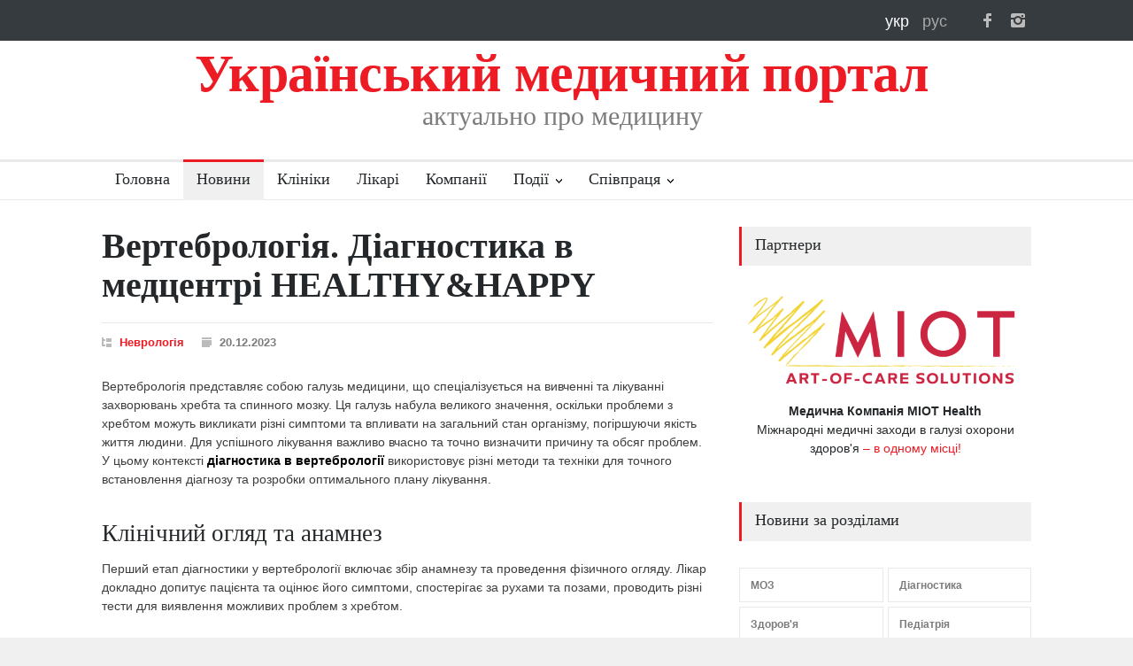

--- FILE ---
content_type: text/html; charset=UTF-8
request_url: https://med-ukraine.info/news/2023/vertebrologiya-diagnostika-v-medcentri-nealthy-nappy-2942
body_size: 10770
content:
<!DOCTYPE html>
<meta charset="utf-8">
<head>
    <meta http-equiv="Content-Type" content="text/html; charset=UTF-8" />
    <meta http-equiv="content-style-type" content="text/css"/>
    <meta http-equiv="content-script-type" content="text/javascript"/>
    <meta content="width=device-width, initial-scale=1" name="viewport">

    <link rel="shortcut icon" href="/img/favicon.ico" type="image/x-icon"/>
    
        
    <title>Які методи обстежено пропонує вертебрологія | Український медичний портал</title>    <meta property="og:image" content="/img/logo/mu-120x120.png" />
<meta name="Title" content="Які методи обстежено пропонує вертебрологія" />
<meta name="Description" content="Вертебрологія спеціалізується на вивченні та лікуванні захворювань хребта та спинного мозку.  Основні методи досліджень: КТ, МРТ, Електроміографія (EMG) та реографія" />
<meta name="Keywords" content="" />    <link href="/img/logo/mu-120x120.png" rel="image_src" />        
    <meta name="google-site-verification" content="2EiY3ttRMJOFMdOrRKT8NwJPjOmz2ldqluGxrdUKJQ0" />

    <link rel="apple-touch-icon-precomposed" href="/img/icons/apple/apple-touch-icon.png" />
<link rel="apple-touch-icon-precomposed" sizes="76x76" href="/img/icons/apple/apple-touch-icon-76x76.png" />
<link rel="apple-touch-icon-precomposed" sizes="120x120" href="/img/icons/apple/apple-touch-icon-120x120.png" />
<link rel="apple-touch-icon-precomposed" sizes="152x152" href="/img/icons/apple/apple-touch-icon-152x152.png"/>
    <meta http-equiv="x-dns-prefetch-control" content="on">
<link rel="dns-prefetch" href="http://static.zabudovnyk.com.ua">
    <link rel="stylesheet" type="text/css" href="/assets/style/reset.min.css">
<link rel="stylesheet" type="text/css" href="/assets/style/superfish.min.css">
<link rel="stylesheet" type="text/css" href="/assets/style/prettyPhoto.min.css">
<link rel="stylesheet" type="text/css" href="/assets/style/jquery.qtip.min.css">
<link rel="stylesheet" type="text/css" href="/assets/style/style.min.css">
<link rel="stylesheet" type="text/css" href="/assets/style/menu_styles.min.css">
<link rel="stylesheet" type="text/css" href="/assets/style/animations.min.css">
<link rel="stylesheet" type="text/css" href="/assets/style/responsive.min.css">
<link rel="stylesheet" type="text/css" href="/assets/style/odometer-theme-default.min.css">

<link rel="stylesheet" type="text/css" href="/assets/style/custom/1.65/style.css">






    <script type="text/javascript" src="/assets/js/jquery-1.12.4.min.js"></script>




    </head>

<body>
    
            <!-- Google tag (gtag.js) -->
<script async src="https://www.googletagmanager.com/gtag/js?id=G-GH93CR81JM"></script>
<script>
    window.dataLayer = window.dataLayer || [];
    function gtag(){dataLayer.push(arguments);}
    gtag('js', new Date());

    gtag('config', 'G-GH93CR81JM');
</script>  
    
    <div class="site_container">
        <header>
            <div class="header_top_bar_container clearfix">

    <div class="header_top_bar">

        <!--<ul class="social_icons dark clearfix">
<ul class="social_icons colors clearfix">-->
<ul class="social_icons clearfix">
    <li>
        <a target="_blank" href="https://www.facebook.com/med-ukraine" class="social_icon facebook" title="facebook">
            &nbsp;
        </a>
    </li>

    <li>
        <a target="_blank" href="https://www.instagram.com/med_ukraine.info" class="social_icon instagram" title="instagram">
            &nbsp;
        </a>
    </li>

    <!--li>
        <a target="_blank" href="https://twitter.com/med_ukraine" class="social_icon twitter" title="twitter">
            &nbsp;
        </a>
    </li>

    <li>
        <a href="mailto:contact@pressroom.com" class="social_icon mail" title="mail">
            &nbsp;
        </a>
    </li>

    <li>
        <a href="http://themeforest.net/user/QuanticaLabs/portfolio" class="social_icon envato" title="envato">
            &nbsp;
        </a>
    </li>
    -->
</ul>

        
<div class="langPanel">
    <a class="langFlag icons-lang-uk font-white"
       title="Українська"
       href="/news/2023/vertebrologiya-diagnostika-v-medcentri-nealthy-nappy-2942">
        укр
    </a>

    <a class="langFlag icons-lang-ru font-dark"
       title="Русский"
       href="/news/2023/vertebrologiya-diagnostika-v-medcentri-nealthy-nappy-2942">
        рус
    </a>

</div>

        
    </div>
</div>

    <div class="header_container">
    <div class="header clearfix">
        <div class="logo">
            <h1 class="site-title">
                Український медичний портал
            </h1>
            <h4 class="hide-on-mobile site-slogan">актуально про медицину</h4>
        </div>
    </div>
</div>

<div class="clr"></div>

<div class="menu_container clearfix">
    <nav>
        <ul class="sf-menu">
            <li >
                <a href="/uk">
                    Головна                </a>
            </li>

            <li class = "selected">
                <a href="/uk/news">
                    Новини                </a>
            </li>

            <li >
                <a href="/uk/clinics/kyiv">
                    Клініки                </a>
            </li>

            <li >
                <a href="/uk/doctors/kyiv">
                    Лікарі                </a>
            </li>

            <li >
                <a href="/uk/companies">
                    Компанії                </a>
            </li>

            
<li class="submenu mega_menu_parent">
    <a href="/uk/events">
        Події    </a>

    <ul>
        

        
            <li class="submenu">
                <a href="/uk/events"
                   title="Дивитися">
                    Найближчі події                </a>
            <div class="mega_menu row">
                <div class="column column_1_2">
                    <ul class="blog small">

                        
                            <li class="post">
                                <a href="/uk/event/zimovij-den-medichnogo-marketingu"
                                   title="Дивитися інформацію про подію">
                                    <img src='/img/events/small/event.jpg'
                                         alt='Дивитися'>
                                </a>
                                <div class="post_content">
                                    <h5>
                                        <a href="/uk/event/zimovij-den-medichnogo-marketingu"
                                           title="Дивитися інформацію про подію">
                                            Зимовий День Медичного Маркетингу                                        </a>
                                    </h5>
                                    <ul class="post_details simple">
                                        <li class="category">
                                            <a href="/uk/events/management"
                                               title="перейти в рубрику 'Медичний менеджмент'">
                                                Медичний менеджмент                                            </a>
                                        </li>
                                    </ul>
                                </div>
                            </li>

                                            </ul>
                </div>
                <div class="column column_1_2">
                    <ul class="blog small">

                        
                            <li class="post">
                                <a href="/uk/event/30-ta-medichna-vistavka-galmed-ta-lvivskij-medichnij-forum"
                                   title="Дивитися інформацію про подію">
                                    <img src='/img/events/small/event.jpg'
                                         alt='Дивитися'>
                                </a>
                                <div class="post_content">
                                    <h5>
                                        <a href="/uk/event/30-ta-medichna-vistavka-galmed-ta-lvivskij-medichnij-forum"
                                           title="Дивитися інформацію про подію">
                                            30-та медична виставка &quot;ГалМЕД&quot; та Львівський медичний Форум                                        </a>
                                    </h5>
                                    <ul class="post_details simple">
                                        <li class="category">
                                            <a href="/uk/events/events"
                                               title="перейти в рубрику 'Події'">
                                                Події                                            </a>
                                        </li>
                                    </ul>
                                </div>
                            </li>

                                            </ul>
                </div>
            </div>
        </li>

        
        
            <li class="submenu">
                <a href="/uk/events"
                   title="Дивитися">
                    Події за рубриками                </a>

                <div class="mega_menu row">
                    <div class="column column_1_2">

                        <ul class="blog small">
                            
                                <li class="post" style="margin-top: 5px;">
                                    <div class="post_content">
                                        <ul class="post_details simple">
                                            <li class="category">
                                                <a href="/uk/events/coronavirus"
                                                   title="перейти в рубрику 'Коронавірус'">
                                                    Коронавірус                                                </a>
                                            </li>
                                        </ul>
                                    </div>
                                </li>

                            
                                <li class="post" style="margin-top: 5px;">
                                    <div class="post_content">
                                        <ul class="post_details simple">
                                            <li class="category">
                                                <a href="/uk/events/anesthesiology"
                                                   title="перейти в рубрику 'Анестезіологія'">
                                                    Анестезіологія                                                </a>
                                            </li>
                                        </ul>
                                    </div>
                                </li>

                            
                                <li class="post" style="margin-top: 5px;">
                                    <div class="post_content">
                                        <ul class="post_details simple">
                                            <li class="category">
                                                <a href="/uk/events/diagnostic"
                                                   title="перейти в рубрику 'Діагностика'">
                                                    Діагностика                                                </a>
                                            </li>
                                        </ul>
                                    </div>
                                </li>

                            
                                <li class="post" style="margin-top: 5px;">
                                    <div class="post_content">
                                        <ul class="post_details simple">
                                            <li class="category">
                                                <a href="/uk/events/infections"
                                                   title="перейти в рубрику 'Інфекційні хвороби'">
                                                    Інфекційні хвороби                                                </a>
                                            </li>
                                        </ul>
                                    </div>
                                </li>

                            
                                <li class="post" style="margin-top: 5px;">
                                    <div class="post_content">
                                        <ul class="post_details simple">
                                            <li class="category">
                                                <a href="/uk/events/medications"
                                                   title="перейти в рубрику 'Медикаменти'">
                                                    Медикаменти                                                </a>
                                            </li>
                                        </ul>
                                    </div>
                                </li>

                            
                                <li class="post" style="margin-top: 5px;">
                                    <div class="post_content">
                                        <ul class="post_details simple">
                                            <li class="category">
                                                <a href="/uk/events/management"
                                                   title="перейти в рубрику 'Медичний менеджмент'">
                                                    Медичний менеджмент                                                </a>
                                            </li>
                                        </ul>
                                    </div>
                                </li>

                            
                                <li class="post" style="margin-top: 5px;">
                                    <div class="post_content">
                                        <ul class="post_details simple">
                                            <li class="category">
                                                <a href="/uk/events/education"
                                                   title="перейти в рубрику 'Навчання'">
                                                    Навчання                                                </a>
                                            </li>
                                        </ul>
                                    </div>
                                </li>

                            
                                <li class="post" style="margin-top: 5px;">
                                    <div class="post_content">
                                        <ul class="post_details simple">
                                            <li class="category">
                                                <a href="/uk/events/ophthalmology"
                                                   title="перейти в рубрику 'Офтальмологія'">
                                                    Офтальмологія                                                </a>
                                            </li>
                                        </ul>
                                    </div>
                                </li>

                            
                                <li class="post" style="margin-top: 5px;">
                                    <div class="post_content">
                                        <ul class="post_details simple">
                                            <li class="category">
                                                <a href="/uk/events/plastic-surgery"
                                                   title="перейти в рубрику 'Пластична хірургія'">
                                                    Пластична хірургія                                                </a>
                                            </li>
                                        </ul>
                                    </div>
                                </li>

                            
                                <li class="post" style="margin-top: 5px;">
                                    <div class="post_content">
                                        <ul class="post_details simple">
                                            <li class="category">
                                                <a href="/uk/events/reproduction"
                                                   title="перейти в рубрику 'Репродуктологія та планування сім&apos;ї'">
                                                    Репродуктологія та планування сім&apos;ї                                                </a>
                                            </li>
                                        </ul>
                                    </div>
                                </li>

                            
                                <li class="post" style="margin-top: 5px;">
                                    <div class="post_content">
                                        <ul class="post_details simple">
                                            <li class="category">
                                                <a href="/uk/events/surgery"
                                                   title="перейти в рубрику 'Хірургія'">
                                                    Хірургія                                                </a>
                                            </li>
                                        </ul>
                                    </div>
                                </li>

                                                    </ul>
                    </div>

                    <div class="column column_1_2">
                        <ul class="blog small">

                                                            <li class="post" style="margin-top: 5px;">
                                    <div class="post_content">
                                        <ul class="post_details simple">
                                            <li class="category" style="width: 290px;">
                                                <a href="/uk/events/obstetrics"
                                                   title="перейти в рубрику 'Акушерство та гінекологія'">
                                                    Акушерство та гінекологія                                                </a>
                                            </li>
                                        </ul>
                                    </div>
                                </li>
                                                            <li class="post" style="margin-top: 5px;">
                                    <div class="post_content">
                                        <ul class="post_details simple">
                                            <li class="category" style="width: 290px;">
                                                <a href="/uk/events/charity"
                                                   title="перейти в рубрику 'Благодійність'">
                                                    Благодійність                                                </a>
                                            </li>
                                        </ul>
                                    </div>
                                </li>
                                                            <li class="post" style="margin-top: 5px;">
                                    <div class="post_content">
                                        <ul class="post_details simple">
                                            <li class="category" style="width: 290px;">
                                                <a href="/uk/events/health"
                                                   title="перейти в рубрику 'Здоров'я'">
                                                    Здоров'я                                                </a>
                                            </li>
                                        </ul>
                                    </div>
                                </li>
                                                            <li class="post" style="margin-top: 5px;">
                                    <div class="post_content">
                                        <ul class="post_details simple">
                                            <li class="category" style="width: 290px;">
                                                <a href="/uk/events/cosmetology"
                                                   title="перейти в рубрику 'Косметологія'">
                                                    Косметологія                                                </a>
                                            </li>
                                        </ul>
                                    </div>
                                </li>
                                                            <li class="post" style="margin-top: 5px;">
                                    <div class="post_content">
                                        <ul class="post_details simple">
                                            <li class="category" style="width: 290px;">
                                                <a href="/uk/events/equipment"
                                                   title="перейти в рубрику 'Медичне обладнання'">
                                                    Медичне обладнання                                                </a>
                                            </li>
                                        </ul>
                                    </div>
                                </li>
                                                            <li class="post" style="margin-top: 5px;">
                                    <div class="post_content">
                                        <ul class="post_details simple">
                                            <li class="category" style="width: 290px;">
                                                <a href="/uk/events/alternative-medicine"
                                                   title="перейти в рубрику 'Нетрадиційна медицина'">
                                                    Нетрадиційна медицина                                                </a>
                                            </li>
                                        </ul>
                                    </div>
                                </li>
                                                            <li class="post" style="margin-top: 5px;">
                                    <div class="post_content">
                                        <ul class="post_details simple">
                                            <li class="category" style="width: 290px;">
                                                <a href="/uk/events/oncology"
                                                   title="перейти в рубрику 'Онкологія'">
                                                    Онкологія                                                </a>
                                            </li>
                                        </ul>
                                    </div>
                                </li>
                                                            <li class="post" style="margin-top: 5px;">
                                    <div class="post_content">
                                        <ul class="post_details simple">
                                            <li class="category" style="width: 290px;">
                                                <a href="/uk/events/pediatrics"
                                                   title="перейти в рубрику 'Педіатрія'">
                                                    Педіатрія                                                </a>
                                            </li>
                                        </ul>
                                    </div>
                                </li>
                                                            <li class="post" style="margin-top: 5px;">
                                    <div class="post_content">
                                        <ul class="post_details simple">
                                            <li class="category" style="width: 290px;">
                                                <a href="/uk/events/events"
                                                   title="перейти в рубрику 'Події'">
                                                    Події                                                </a>
                                            </li>
                                        </ul>
                                    </div>
                                </li>
                                                            <li class="post" style="margin-top: 5px;">
                                    <div class="post_content">
                                        <ul class="post_details simple">
                                            <li class="category" style="width: 290px;">
                                                <a href="/uk/events/dentistry"
                                                   title="перейти в рубрику 'Стоматологія'">
                                                    Стоматологія                                                </a>
                                            </li>
                                        </ul>
                                    </div>
                                </li>
                            
                        </ul>
                    </div>
                </div>
            </li>

        
    </ul>
</li>



            <li class="submenu ">
                <a href="/uk/contacts">
                    Співпраця                </a>

                <ul>
                    <li>
                        <a href="/uk/clinic/add">
                            Додати клініку                        </a>
                    </li>
                    <li>
                        <a href="/uk/doctor/add">
                            Додати лікаря                        </a>
                    </li>
                    <li>
                        <a href="/uk/advertisement">
                            Реклама                        </a>
                    </li>
                    <li>
                        <a href="/uk/contacts">
                            Контакти                        </a>
                    </li>
                </ul>
            </li>
        </ul>
    </nav>


    <div class="mobile_menu_container">
        <div class="topnav">

            <a class="active floatL" href="/uk/news">
                Новини            </a>

            <a class="active floatL" href="/uk/clinics/kyiv">
                Клініки            </a>

            <a class="active floatL last-mobile-menu-item" href="/uk/companies">
                Компанії            </a>

            <a href="#" class="mobile-menu-switch floatR">
                <span class="line"></span>
                <span class="line"></span>
                <span class="line"></span>
            </a>

        </div>

        <div class="mobile-menu-divider"></div>
        <nav>
            <ul class="mobile-menu">
                <li >
                    <a href="/uk">
                        Головна                    </a>
                </li>

                <li class = "selected">
                    <a href="/uk/news">
                        Новини                    </a>
                </li>

                <li >
                    <a href="/uk/events"
                       title="Календар медичних заходів">
                        Події                    </a>
                </li>

                <li >
                    <a href="/uk/clinics/kyiv">
                        Клініки                    </a>
                </li>

                <li >
                    <a href="/uk/doctors/kyiv">
                        Лікарі                    </a>
                </li>

                <li >
                    <a href="/uk/companies">
                        Компанії                    </a>
                </li>

                <li>
                    <a href="/uk/clinic/add">
                        Додати клініку                    </a>
                </li>

                <li>
                    <a href="/uk/doctor/add">
                        Додати лікаря                    </a>
                </li>

                <li>
                    <a href="/uk/advertisement">
                        Реклама                    </a>
                </li>

                <li>
                    <a href="/uk/contacts">
                        Контакти                    </a>
                </li>
            </ul>
        </nav>
    </div>
</div>

        </header>
        <div class="clr"></div>

        <div class="page">
            
            <div class="page_layout clearfix">
                <div class="row page_margin_top">
                    <div class="column column_2_3">
                        
    <div class="row">
        <div class="post single" itemscope itemtype="http://schema.org/NewsArticle">
            <h1 class="post_title" itemprop="headline">
                Вертебрологія. Діагностика в медцентрі НEALTHY&НAPPY            </h1>

            

<ul class="post_details clearfix">
    <li class="detail category">
                <a href="/uk/news/rubric/neurology"
           title="Всі новини рубрики">
            Неврологія        </a>
    </li>
    <li class="detail date">
        20.12.2023    </li>
    </ul>


            

            <div class="post_content clearfix news-body" itemprop="articleBody">
                <p>Вертебрологія представляє собою галузь медицини, що спеціалізується на вивченні та лікуванні захворювань хребта та спинного мозку. Ця галузь набула великого значення, оскільки проблеми з хребтом можуть викликати різні симптоми та впливати на загальний стан організму, погіршуючи якість життя людини. Для успішного лікування важливо вчасно та точно визначити причину та обсяг проблем. У цьому контексті <a href="https://hh.com.ua/poslugi-dlya-doroslih/konsultatsijna-dopomoga/vertebrologija/"><strong>діагностика в вертебрології</strong></a> використовує різні методи та техніки для точного встановлення діагнозу та розробки оптимального плану лікування.</p>    <h2>Клінічний огляд та анамнез</h2>    <p>Перший етап діагностики у вертебрології включає збір анамнезу та проведення фізичного огляду. Лікар докладно допитує пацієнта та оцінює його симптоми, спостерігає за рухами та позами, проводить різні тести для виявлення можливих проблем з хребтом.</p>    <p><strong>Скарги пацієнта можуть включати:</strong></p>    <ul>  	<li>Біль різної інтенсивності в області хребта;</li>  	<li>Деформації хребта (сколіоз, порушення постави, ходи);</li>  	<li>Різні дисфункції організму (болі в серці, головні болі, дисфункції ШКТ та інші).</li>  </ul>    <h2>Методи діагностики: рентгенографія і КТ</h2>    <p>Серед найпоширеніших методів діагностики у вертебрології є рентгенографія та комп'ютерна томографія. Рентгенографія надає можливість отримати зображення кісток хребта, дозволяє оцінити стан суглобів та довкільних тканин, і виявляти такі проблеми, як остеоартроз чи переломи.</p>    <p>Комп'ютерна томографія, у свою чергу, надає деталізовані зображення внутрішньої структури хребта, виявляє проблеми, такі як кили диску чи стиснення нервів.</p>    <h2>Методи діагностики: МРТ</h2>    <p>Магнітно-резонансна томографія є ще одним важливим методом діагностики в вертебрології. Вона дозволяє отримати деталізовані зображення м'яких тканин, включаючи міжхребцеві диски, простір між хребцями, м'язи та зв'язки. МРТ особливо корисна для виявлення гриж дисків, пухлин, запалення та інших патологій.</p>    <h2>Електроміографія (EMG) та реографія</h2>    <p>EMG визначає електричну активність м'язів пацієнта, а реографія вимірює електричну провідність тканин для виявлення порушень нервово-м'язової взаємодії.</p>    <p>У складних випадках може знадобитися консультація інших спеціалістів, таких як неврологи чи хірурги, для отримання більш детальної інформації та розробки комплексного плану лікування.</p>    <p>Діагностика та терапія захворювань хребта вимагають комплексного підходу та використання різноманітних методів. Розвиток вертебрології та нові технології дозволяють лікарям успішно надавати допомогу пацієнтам, покращуючи їхню якість життя та сприяючи поверненню до активного способу життя.</p>            </div>

            
                    </div>
    </div>

        
    
<div class="row page_margin_top_section">
    <h4 class="box_header">
        Більше новин в рубриці Неврологія 
    </h4>
    <ul class="blog medium">
        

    
    <li class="post">
        <a href="/news/2026/dorsalgiya-sho-oznachaye-cei-diagnoz-i-chomu-bolit-spina-4452" 
            title="Читати новину">
            <img src='/img/news/2025/12/4452/family-3.jpg'
                 alt='Неврологія'>
        </a>

        
        <h5>
            <a href="/news/2026/dorsalgiya-sho-oznachaye-cei-diagnoz-i-chomu-bolit-spina-4452" 
                title="Читати новину">

                                    Дорсалгія: що означає цей діагноз і чому болить спина                            </a>
        </h5>

    </li>

    
    <li class="post">
        <a href="/news/2026/zatverdzheno-standart-iz-nadannya-reabilitacijnoyi-dopomogi-dityam-iz-cerebralnim-paralichem-4435" 
            title="Читати новину">
            <img src='/img/news/2025/12/4435/neurology-3.png'
                 alt='Неврологія'>
        </a>

        
        <h5>
            <a href="/news/2026/zatverdzheno-standart-iz-nadannya-reabilitacijnoyi-dopomogi-dityam-iz-cerebralnim-paralichem-4435" 
                title="Читати новину">

                                    Затверджено стандарт із надання реабілітаційної допомоги дітям із церебральним паралічем та органічн ...                            </a>
        </h5>

    </li>

    
    <li class="post">
        <a href="/news/2026/chi-vplivayut-na-son-piznya-yida-zalipannya-v-telefon-i-rahuvannya-ovec-4419" 
            title="Читати новину">
            <img src='/img/news/2025/12/4419/neurology-3.jpeg'
                 alt='Неврологія'>
        </a>

        
        <h5>
            <a href="/news/2026/chi-vplivayut-na-son-piznya-yida-zalipannya-v-telefon-i-rahuvannya-ovec-4419" 
                title="Читати новину">

                                    Чи впливають на сон пізня їда, «залипання в телефон» і рахування овець: відповідає лікар-невролог Фл ...                            </a>
        </h5>

    </li>

    
    <li class="post">
        <a href="/news/2026/chomu-ne-mozhna-piti-snodijni-bez-priznachennya-poyasnyuye-likar-nevrolog-4404" 
            title="Читати новину">
            <img src='/img/news/2025/12/4404/neurology-3.jpg'
                 alt='Неврологія'>
        </a>

        
        <h5>
            <a href="/news/2026/chomu-ne-mozhna-piti-snodijni-bez-priznachennya-poyasnyuye-likar-nevrolog-4404" 
                title="Читати новину">

                                    Чому не можна пити снодійні без призначення — пояснює лікар-невролог                            </a>
        </h5>

    </li>

    
    <li class="post">
        <a href="/news/2026/medichna-dopomoga-pri-demenciyi-ta-legkih-kognitivnih-rozladah-4390" 
            title="Читати новину">
            <img src='/img/news/2025/11/4390/neurology-3.png'
                 alt='Неврологія'>
        </a>

        
        <h5>
            <a href="/news/2026/medichna-dopomoga-pri-demenciyi-ta-legkih-kognitivnih-rozladah-4390" 
                title="Читати новину">

                                    Медична допомога при деменції та легких когнітивних розладах — в Україні затвердили новий стандарт                            </a>
        </h5>

    </li>

    
    <li class="post">
        <a href="/news/2026/sho-vidbuvayetsya-z-organizmom-pid-chas-snu-ta-chomu-najkrashe-spati-vnochi-4383" 
            title="Читати новину">
            <img src='/img/news/2025/11/4383/health-3.jpg'
                 alt='Неврологія'>
        </a>

        
        <h5>
            <a href="/news/2026/sho-vidbuvayetsya-z-organizmom-pid-chas-snu-ta-chomu-najkrashe-spati-vnochi-4383" 
                title="Читати новину">

                                    Що відбувається з організмом під час сну та чому найкраще спати вночі, а не вдень — пояснює експерт                            </a>
        </h5>

    </li>
    </ul>
</div>


<a class="read_more margin_top_20"
   href="/uk/news"
   title="перейти">
    <span class="arrow"></span>
    <span>
        Перейти в каталог новин    </span>
</a>


                    </div>
                    <div class="column column_1_3">
                        
    <h4 class="box_header margin-bottom-20">
        Партнери    </h4>

    <ul class="partners-info">
                    <li>
                <a title="Докладно..." target="_blank" href="https://miothealth.com/events/"><img alt='MIOT' style="width: 100% !important; margin-bottom: 10px;" src = '/img/partners/MIOT.png'/><div style="text-align: center; text-decoration-color: #25282A!important;"><span style="color:#25282A"><b>Медична Компанія МІОТ Health</b><br/>Міжнародні медичні заходи в галузі охорони здоров'я</span> – <span style="color:#ED1C24;">в одному місці!</div></a>            </li>
            </ul>

<h4 class="box_header page_margin_top_section">
    Новини за розділами</h4>

<ul class="taxonomies columns clearfix page_margin_top">
            
                    <li>
                <a href="/uk/news/rubric/moz" 
                   title="Новини рубрики МОЗ">
                    МОЗ                </a>
            </li>
        
            
        
            
        
            
        
            
        
            
        
            
        
            
                    <li>
                <a href="/uk/news/rubric/diagnostic" 
                   title="Новини рубрики Діагностика">
                    Діагностика                </a>
            </li>
        
            
                    <li>
                <a href="/uk/news/rubric/health" 
                   title="Новини рубрики Здоров'я">
                    Здоров'я                </a>
            </li>
        
            
        
            
        
            
        
            
        
            
        
            
        
            
        
            
        
            
        
            
        
            
        
            
        
            
        
            
        
            
        
            
        
            
        
            
                    <li>
                <a href="/uk/news/rubric/pediatrics" 
                   title="Новини рубрики Педіатрія">
                    Педіатрія                </a>
            </li>
        
            
        
            
        
            
        
            
        
            
        
            
        
            
        
            
        
            
        
            
        
            
        
            
        
            
        
            
        
    </ul>








    
    <h4 class="box_header page_margin_top_section">
        Розсилка новин    </h4>

    <!-- Begin Mailchimp Signup Form -->
    <link href="//cdn-images.mailchimp.com/embedcode/classic-071822.css" rel="stylesheet" type="text/css">
    <style type="text/css">
        #mc_embed_signup{background:#fff; clear:left; font:14px Helvetica,Arial,sans-serif;  width:330px;}
        /* Add your own Mailchimp form style overrides in your site stylesheet or in this style block.
           We recommend moving this block and the preceding CSS link to the HEAD of your HTML file. */
    </style>
    <div id="mc_embed_signup" style="margin-bottom: 40px">
        <p>Отримуйте дайджест головних новин кілька разів на місяць</p>
        <form style="padding: 0" action="https://med-ukraine.us18.list-manage.com/subscribe/post?u=49146f9cff203869006d4d58c&amp;id=bd1de7a926&amp;f_id=00e56de7f0" method="post" id="mc-embedded-subscribe-form" name="mc-embedded-subscribe-form" class="validate" target="_blank" novalidate>
            <div id="mc_embed_signup_scroll">
                <!--  <div class="indicates-required"><span class="asterisk">*</span> indicates required</div>-->
                <div class="mc-field-group">
                    <label for="mce-EMAIL">Email <span class="asterisk">*</span>
                    </label>
                    <input type="email" value="" name="EMAIL" class="required email" id="mce-EMAIL">
                    <span id="mce-EMAIL-HELPERTEXT" class="helper_text"></span>
                </div>
                <div id="mce-responses" class="clear foot">
                    <div class="response" id="mce-error-response" style="display:none"></div>
                    <div class="response" id="mce-success-response" style="display:none"></div>
                </div>    <!-- real people should not fill this in and expect good things - do not remove this or risk form bot signups-->
                <div style="position: absolute; left: -5000px;" aria-hidden="true"><input type="text" name="b_49146f9cff203869006d4d58c_bd1de7a926" tabindex="-1" value=""></div>
                <div class="optionalParent">
                    <div class="clear foot">
                        <input style="background: #ED1C24; border-radius: 0" type="submit" value="Підписатися" name="subscribe" id="mc-embedded-subscribe" class="button">
                        <p class=""><a href="http://eepurl.com/h80hon" title="Mailchimp - email marketing made easy and fun"><img style="width: 150px" src="https://eep.io/mc-cdn-images/template_images/branding_logo_text_dark_dtp.svg"></a></p>
                    </div>
                </div>
            </div>
        </form>
    </div>
    <script type='text/javascript' src='//s3.amazonaws.com/downloads.mailchimp.com/js/mc-validate.js'></script><script type='text/javascript'>(function($) {window.fnames = new Array(); window.ftypes = new Array();fnames[0]='EMAIL';ftypes[0]='email';fnames[1]='FNAME';ftypes[1]='text';fnames[2]='LNAME';ftypes[2]='text';fnames[3]='ADDRESS';ftypes[3]='address';fnames[4]='PHONE';ftypes[4]='phone';fnames[5]='BIRTHDAY';ftypes[5]='birthday';}(jQuery));var $mcj = jQuery.noConflict(true);</script>
    <!--End mc_embed_signup-->




    <h4 class="box_header page_margin_top_section">
        Події    </h4>

    <ul class="blog small clearfix">
        <li class="post">
            <a href="/uk/event/zimovij-den-medichnogo-marketingu"
               title="Дивитися інформацію про подію">

                <img src='/img/events/small/event.jpg'
                     alt='Фото події'/>
            </a>

            <div class="post_content">
                <h5>
                    <ul class="post_details simple margin-none font-white">
                        <li class="category">
                            <a href="/uk/events/management"
                               title="Дивитися події рубрики Медичний менеджмент">
                                Категорія: медичний менеджмент                            </a>
                        </li>
                    </ul>

                    <br/>

                    <a href="/uk/event/zimovij-den-medichnogo-marketingu"
                       title="Дивитися інформацію про подію">
                        Зимовий День Медичного Маркетингу                    </a>

                </h5>
            </div>

            <ul class="post_details widget-event-place">
                <li class="category">
                    <span class="font-white">Київ</span>
                </li>

                <li class="date">
                                            27.02.2026                                    </li>
            </ul>
        </li>
    </ul>


    <h4 class="box_header page_margin_top_section">
        Останні новини    </h4>

    <ul class="blog small clearfix">
                    
            <li class="post">
                <a href="/news/2026/10-porad-dlya-prosuvannya-medichnogo-sajtu-v-organichnomu-poshuku-4490"
                   title="Читати новину">
                    <img src='/img/news/2026/01/4490/management-4.jpg'
                         alt='Медичний менеджмент'
                </a>

                <div class="post_content">
                    <h5>
                        <a href="/news/2026/10-porad-dlya-prosuvannya-medichnogo-sajtu-v-organichnomu-poshuku-4490"
                           title="Читати новину">
                             10 порад для просування медичного сайту в органічному пошуку                        </a>
                    </h5>
                </div>
            </li>
                    
            <li class="post">
                <a href="/news/2026/yak-zapisatisya-na-bezoplatnij-skrining-zdorov-ya-40-4489"
                   title="Читати новину">
                    <img src='/img/news/2026/01/4489/diagnostic-4.jpg'
                         alt='Діагностика'
                </a>

                <div class="post_content">
                    <h5>
                        <a href="/news/2026/yak-zapisatisya-na-bezoplatnij-skrining-zdorov-ya-40-4489"
                           title="Читати новину">
                             Як записатися на безоплатний «Скринінг здоров’я 40+»                        </a>
                    </h5>
                </div>
            </li>
                    
            <li class="post">
                <a href="/news/2026/istoriya-rodini-yaka-povernulasya-z-polshi-do-ukrayini-4488"
                   title="Читати новину">
                    <img src='/img/news/2026/01/4488/charity-4.jpeg'
                         alt='Благодійність'
                </a>

                <div class="post_content">
                    <h5>
                        <a href="/news/2026/istoriya-rodini-yaka-povernulasya-z-polshi-do-ukrayini-4488"
                           title="Читати новину">
                             Не можна чекати — треба діяти: історія родини, яка повернулася з Польщі до України, щоб отримати допомогу для сина з РАС                        </a>
                    </h5>
                </div>
            </li>
                    
            <li class="post">
                <a href="/news/2026/chto-takoe-ortopedicheskij-divan-i-chem-on-otlichaetsya-ot-obychnogo-4487"
                   title="Читати новину">
                    <img src='/img/news/2026/01/4487/health-4.jpg'
                         alt='Здоров'я'
                </a>

                <div class="post_content">
                    <h5>
                        <a href="/news/2026/chto-takoe-ortopedicheskij-divan-i-chem-on-otlichaetsya-ot-obychnogo-4487"
                           title="Читати новину">
                             Что такое ортопедический диван и чем он отличается от обычного                        </a>
                    </h5>
                </div>
            </li>
            </ul>

<h4 class="box_header page_margin_top_section">
    Ми в соц. мережах</h4>

<div id="fb-root"></div>
<script>(function(d, s, id) {
        var js, fjs = d.getElementsByTagName(s)[0];
        if (d.getElementById(id)) return;
        js = d.createElement(s); js.id = id;
        js.src = 'https://connect.facebook.net/uk_UA/sdk.js#xfbml=1&version=v3.0&appId=315228555492351&autoLogAppEvents=1';
        fjs.parentNode.insertBefore(js, fjs);
    }(document, 'script', 'facebook-jssdk'));</script>

<div class="fb-page" data-href="https://www.facebook.com/medukraine" data-tabs="timeline" data-height="300" data-small-header="false" data-adapt-container-width="true" data-hide-cover="false" data-show-facepile="false"><blockquote cite="https://www.facebook.com/medukraine" class="fb-xfbml-parse-ignore"><a href="https://www.facebook.com/medukraine">Український медичний портал</a></blockquote></div>
<p>
    <a target="_blank" href="https://t.me/medukraineinfo" title="t.me/medukraineinfo">
        Читати новини в Telegram    </a>

            та
    
    <a target="_blank" href="https://www.instagram.com/med_ukraine.info/">Instagram</a>
</p>

                    </div>
                </div>
                            </div>
        </div>

        <footer class="footer_container">
            <div class="footer_container" style="padding-top: 0px;">
    <div class="footer clearfix">
        <div class="row">
            <div class="column column_1_3 hide-on-mobile">
                <h4 class="box_header">
    Про сайт</h4>

<p class="padding_top_bottom_25">
    Портал присвячений висвітленню нових тенденцій та досягнень в галузі медицини. Окрема увага приділена реформуванню системи охорони здоров'я України.</p>

            </div>

            <div class="column column_1_3 hide-on-mobile"  style="padding-top: 0px;">
                
<h4 class="box_header">
    Розділи</h4>

<ul class="page_margin_top clearfix" style="line-height: 1.5">
    <li>
        <a href="/uk/clinics/kyiv"
           title="перейти в каталог">
            Каталог клінік        </a>
    </li>
    <li>
        <a href="/uk/companies"
           title="перейти в каталог">
            Каталог компаній        </a>
    </li>
    <li>
        <a href="/uk/events"
           title="перейти в каталог">
            Події        </a>
    </li>
    <li>
        <a href="/uk/news"
           title="перейти в каталог">
            Новини        </a>
    </li>
</ul>            </div>
            <div class="column column_1_3">
                
<h4 class="box_header">
    Контакти</h4>
<p class="padding_top_30">
    <span> Реклама та розміщення на сайті</span><br/>
            +38 067 938-09-80
    </p>
<p class="padding_top_0">
    <a href="mailto:info@med-ukraine.info">info@med-ukraine.info</a>
</p>
<p class="padding_top_0">
    <a href="/uk/advertisement">
        Види реклами і варітсть    </a>
</p>

            </div>
        </div>

        <div class="row margin_top_10 hide-on-mobile">
            <a class="scroll_top" href="#top" title="Scroll to top">Top</a>
        </div>

        <div class="row copyright_row">
            <div class="column column_2_3">
                © Copyright <a href="https://med-ukraine" title="Український медичний портал" target="_blank">
                    Український медичний портал</a>
            </div>
                            




            
            <div class="column column_1_3">
                
<ul class="footer_menu">
    <li>
        <a target="_blank" href="https://t.me/medukraineinfo" title="t.me/medukraineinfo">
            Читати новини в Telegram        </a>

                    та
        
        <a target="_blank" href="https://www.instagram.com/med_ukraine.info/">Instagram</a>
    </li>
</ul>
            </div>
        </div>
    </div>
</div>
        </footer>

            <!--script src="/js/jquery/plugins/tinyTips/jquery.tinyTips.min.js" type="text/javascript"></script>
    <script src="/js/jquery/plugins/totop/jquery.ui.totop.min.js" type="text/javascript"></script>
    <script type="text/javascript">
        $(document).ready(function() {
            $().UItoTop({ easingType: 'easeOutQuart' });
        });
    </script-->


<!--js-->
<!--script type="text/javascript" src="/assets/js/jquery-1.12.4.min.js"></script-->
<script type="text/javascript" src="/assets/js/jquery-migrate-1.4.1.min.js"></script>
<script type="text/javascript" src="/assets/js/jquery.ba-bbq.min.js"></script>
<script type="text/javascript" src="/assets/js/jquery-ui-1.11.1.custom.min.js"></script>
<script type="text/javascript" src="/assets/js/jquery.easing.1.3.min.js"></script>
<script type="text/javascript" src="/assets/js/jquery.carouFredSel-6.2.1-packed.min.js"></script>
<script type="text/javascript" src="/assets/js/jquery.touchSwipe.min.js"></script>
<script type="text/javascript" src="/assets/js/jquery.transit.min.js"></script>
<script type="text/javascript" src="/assets/js/jquery.sliderControl.min.js"></script>
<script type="text/javascript" src="/assets/js/jquery.timeago.min.js"></script>
<script type="text/javascript" src="/assets/js/jquery.hint.min.js"></script>
<script type="text/javascript" src="/assets/js/jquery.prettyPhoto.min.js"></script>
<script type="text/javascript" src="/assets/js/jquery.qtip.min.js"></script>
<script type="text/javascript" src="/assets/js/jquery.blockUI.min.js"></script>
<script type="text/javascript" src="/assets/js/main.min.js"></script>
<script type="text/javascript" src="/assets/js/odometer.min.js"></script>
                <div class="clr"></div>  
    </div>
</body>

</html>
